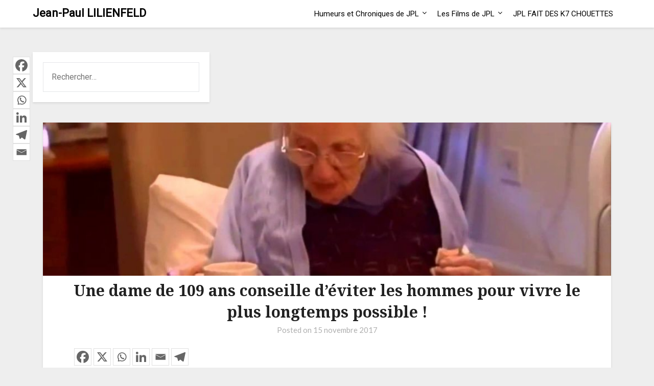

--- FILE ---
content_type: text/html; charset=UTF-8
request_url: https://jplilienfeld.com/une-dame-de-109-ans-conseille-deviter-les-hommes-pour-vivre-le-plus-long-possible
body_size: 11884
content:
<!doctype html>
<html dir="ltr" lang="fr-FR" prefix="og: https://ogp.me/ns#">
<head>
	<meta charset="UTF-8">
	<meta name="viewport" content="width=device-width, initial-scale=1">
	<link rel="profile" href="https://gmpg.org/xfn/11">
	<link media="all" href="https://jplilienfeld.com/wp-content/cache/autoptimize/css/autoptimize_8fb4806b3b678954ab6bc0cff62777c8.css" rel="stylesheet"><link media="screen" href="https://jplilienfeld.com/wp-content/cache/autoptimize/css/autoptimize_5e0a2e9e5946ddda82eb67b54d6f023a.css" rel="stylesheet"><title>Une dame de 109 ans conseille d’éviter les hommes pour vivre le plus longtemps possible ! | Jean-Paul LILIENFELD</title>

		<!-- All in One SEO 4.9.1.1 - aioseo.com -->
	<meta name="robots" content="max-image-preview:large" />
	<meta name="author" content="JPL cm"/>
	<link rel="canonical" href="https://jplilienfeld.com/une-dame-de-109-ans-conseille-deviter-les-hommes-pour-vivre-le-plus-long-possible" />
	<meta name="generator" content="All in One SEO (AIOSEO) 4.9.1.1" />
		<meta property="og:locale" content="fr_FR" />
		<meta property="og:site_name" content="LE SITE DE JEAN-PAUL LILIENFELD" />
		<meta property="og:type" content="article" />
		<meta property="og:title" content="Une dame de 109 ans conseille d’éviter les hommes pour vivre le plus longtemps possible ! | Jean-Paul LILIENFELD" />
		<meta property="og:url" content="https://jplilienfeld.com/une-dame-de-109-ans-conseille-deviter-les-hommes-pour-vivre-le-plus-long-possible" />
		<meta property="og:image" content="https://jplilienfeld.com/wp-content/uploads/2017/11/Capture-d’écran-2017-11-15-à-07.19.07.jpg" />
		<meta property="og:image:secure_url" content="https://jplilienfeld.com/wp-content/uploads/2017/11/Capture-d’écran-2017-11-15-à-07.19.07.jpg" />
		<meta property="og:image:width" content="1024" />
		<meta property="og:image:height" content="397" />
		<meta property="article:published_time" content="2017-11-15T06:21:43+00:00" />
		<meta property="article:modified_time" content="2018-02-12T18:12:48+00:00" />
		<meta name="twitter:card" content="summary" />
		<meta name="twitter:title" content="Une dame de 109 ans conseille d’éviter les hommes pour vivre le plus longtemps possible ! | Jean-Paul LILIENFELD" />
		<meta name="twitter:image" content="https://jplilienfeld.com/wp-content/uploads/2017/11/Capture-d’écran-2017-11-15-à-07.19.07.jpg" />
		<script type="application/ld+json" class="aioseo-schema">
			{"@context":"https:\/\/schema.org","@graph":[{"@type":"Article","@id":"https:\/\/jplilienfeld.com\/une-dame-de-109-ans-conseille-deviter-les-hommes-pour-vivre-le-plus-long-possible#article","name":"Une dame de 109 ans conseille d\u2019\u00e9viter les hommes pour vivre le plus longtemps possible ! | Jean-Paul LILIENFELD","headline":"Une dame de 109 ans conseille d&rsquo;\u00e9viter les hommes pour vivre le plus longtemps possible !","author":{"@id":"https:\/\/jplilienfeld.com\/author\/j12pl_91-lpj_2016#author"},"publisher":{"@id":"https:\/\/jplilienfeld.com\/#organization"},"image":{"@type":"ImageObject","url":"https:\/\/jplilienfeld.com\/wp-content\/uploads\/2017\/11\/Une-dame-de-109-ans-conseille-d\u00e9viter-les-hommes-pour-vivre-le-plus-long-possible-.jpeg","width":1280,"height":720},"datePublished":"2017-11-15T08:21:43+02:00","dateModified":"2018-02-12T20:12:48+02:00","inLanguage":"fr-FR","mainEntityOfPage":{"@id":"https:\/\/jplilienfeld.com\/une-dame-de-109-ans-conseille-deviter-les-hommes-pour-vivre-le-plus-long-possible#webpage"},"isPartOf":{"@id":"https:\/\/jplilienfeld.com\/une-dame-de-109-ans-conseille-deviter-les-hommes-pour-vivre-le-plus-long-possible#webpage"},"articleSection":"L'InfOld en vid\u00e9O"},{"@type":"BreadcrumbList","@id":"https:\/\/jplilienfeld.com\/une-dame-de-109-ans-conseille-deviter-les-hommes-pour-vivre-le-plus-long-possible#breadcrumblist","itemListElement":[{"@type":"ListItem","@id":"https:\/\/jplilienfeld.com#listItem","position":1,"name":"Accueil","item":"https:\/\/jplilienfeld.com","nextItem":{"@type":"ListItem","@id":"https:\/\/jplilienfeld.com\/category\/infodisiaques#listItem","name":"L'InfOld en vid\u00e9O"}},{"@type":"ListItem","@id":"https:\/\/jplilienfeld.com\/category\/infodisiaques#listItem","position":2,"name":"L'InfOld en vid\u00e9O","item":"https:\/\/jplilienfeld.com\/category\/infodisiaques","nextItem":{"@type":"ListItem","@id":"https:\/\/jplilienfeld.com\/une-dame-de-109-ans-conseille-deviter-les-hommes-pour-vivre-le-plus-long-possible#listItem","name":"Une dame de 109 ans conseille d&rsquo;\u00e9viter les hommes pour vivre le plus longtemps possible !"},"previousItem":{"@type":"ListItem","@id":"https:\/\/jplilienfeld.com#listItem","name":"Accueil"}},{"@type":"ListItem","@id":"https:\/\/jplilienfeld.com\/une-dame-de-109-ans-conseille-deviter-les-hommes-pour-vivre-le-plus-long-possible#listItem","position":3,"name":"Une dame de 109 ans conseille d&rsquo;\u00e9viter les hommes pour vivre le plus longtemps possible !","previousItem":{"@type":"ListItem","@id":"https:\/\/jplilienfeld.com\/category\/infodisiaques#listItem","name":"L'InfOld en vid\u00e9O"}}]},{"@type":"Organization","@id":"https:\/\/jplilienfeld.com\/#organization","name":"Jean-Paul LILIENFELD","description":"Bio, humeurs et K7 chouettes...","url":"https:\/\/jplilienfeld.com\/"},{"@type":"Person","@id":"https:\/\/jplilienfeld.com\/author\/j12pl_91-lpj_2016#author","url":"https:\/\/jplilienfeld.com\/author\/j12pl_91-lpj_2016","name":"JPL cm","image":{"@type":"ImageObject","@id":"https:\/\/jplilienfeld.com\/une-dame-de-109-ans-conseille-deviter-les-hommes-pour-vivre-le-plus-long-possible#authorImage","url":"https:\/\/secure.gravatar.com\/avatar\/7ecb47d6fc93d1ea0ab6f583dd169355036f2b2d86bbce094dd3b5cbfd7f1751?s=96&d=mm&r=g","width":96,"height":96,"caption":"JPL cm"}},{"@type":"WebPage","@id":"https:\/\/jplilienfeld.com\/une-dame-de-109-ans-conseille-deviter-les-hommes-pour-vivre-le-plus-long-possible#webpage","url":"https:\/\/jplilienfeld.com\/une-dame-de-109-ans-conseille-deviter-les-hommes-pour-vivre-le-plus-long-possible","name":"Une dame de 109 ans conseille d\u2019\u00e9viter les hommes pour vivre le plus longtemps possible ! | Jean-Paul LILIENFELD","inLanguage":"fr-FR","isPartOf":{"@id":"https:\/\/jplilienfeld.com\/#website"},"breadcrumb":{"@id":"https:\/\/jplilienfeld.com\/une-dame-de-109-ans-conseille-deviter-les-hommes-pour-vivre-le-plus-long-possible#breadcrumblist"},"author":{"@id":"https:\/\/jplilienfeld.com\/author\/j12pl_91-lpj_2016#author"},"creator":{"@id":"https:\/\/jplilienfeld.com\/author\/j12pl_91-lpj_2016#author"},"image":{"@type":"ImageObject","url":"https:\/\/jplilienfeld.com\/wp-content\/uploads\/2017\/11\/Une-dame-de-109-ans-conseille-d\u00e9viter-les-hommes-pour-vivre-le-plus-long-possible-.jpeg","@id":"https:\/\/jplilienfeld.com\/une-dame-de-109-ans-conseille-deviter-les-hommes-pour-vivre-le-plus-long-possible\/#mainImage","width":1280,"height":720},"primaryImageOfPage":{"@id":"https:\/\/jplilienfeld.com\/une-dame-de-109-ans-conseille-deviter-les-hommes-pour-vivre-le-plus-long-possible#mainImage"},"datePublished":"2017-11-15T08:21:43+02:00","dateModified":"2018-02-12T20:12:48+02:00"},{"@type":"WebSite","@id":"https:\/\/jplilienfeld.com\/#website","url":"https:\/\/jplilienfeld.com\/","name":"Jean-Paul LILIENFELD","description":"Bio, humeurs et K7 chouettes...","inLanguage":"fr-FR","publisher":{"@id":"https:\/\/jplilienfeld.com\/#organization"}}]}
		</script>
		<!-- All in One SEO -->

<link rel='dns-prefetch' href='//maxcdn.bootstrapcdn.com' />
<link rel='dns-prefetch' href='//fonts.googleapis.com' />
<link rel="alternate" type="application/rss+xml" title="Jean-Paul LILIENFELD &raquo; Flux" href="https://jplilienfeld.com/feed" />
<link rel="alternate" type="application/rss+xml" title="Jean-Paul LILIENFELD &raquo; Flux des commentaires" href="https://jplilienfeld.com/comments/feed" />
<link rel="alternate" type="application/rss+xml" title="Jean-Paul LILIENFELD &raquo; Une dame de 109 ans conseille d&rsquo;éviter les hommes pour vivre le plus longtemps possible ! Flux des commentaires" href="https://jplilienfeld.com/une-dame-de-109-ans-conseille-deviter-les-hommes-pour-vivre-le-plus-long-possible/feed" />
<link rel="alternate" title="oEmbed (JSON)" type="application/json+oembed" href="https://jplilienfeld.com/wp-json/oembed/1.0/embed?url=https%3A%2F%2Fjplilienfeld.com%2Fune-dame-de-109-ans-conseille-deviter-les-hommes-pour-vivre-le-plus-long-possible" />
<link rel="alternate" title="oEmbed (XML)" type="text/xml+oembed" href="https://jplilienfeld.com/wp-json/oembed/1.0/embed?url=https%3A%2F%2Fjplilienfeld.com%2Fune-dame-de-109-ans-conseille-deviter-les-hommes-pour-vivre-le-plus-long-possible&#038;format=xml" />
		<!-- This site uses the Google Analytics by MonsterInsights plugin v9.10.1 - Using Analytics tracking - https://www.monsterinsights.com/ -->
		<!-- Remarque : MonsterInsights n’est actuellement pas configuré sur ce site. Le propriétaire doit authentifier son compte Google Analytics dans les réglages de MonsterInsights.  -->
					<!-- No tracking code set -->
				<!-- / Google Analytics by MonsterInsights -->
		





<link rel='stylesheet' id='sb-font-awesome-css' href='https://maxcdn.bootstrapcdn.com/font-awesome/4.7.0/css/font-awesome.min.css?ver=6.9' type='text/css' media='all' />
<link rel='stylesheet' id='googlefonts-css' href='https://fonts.googleapis.com/css?family=Roboto:400|Roboto:400|Roboto:400|Roboto:400|Roboto:400|Roboto:400&subset=latin' type='text/css' media='all' />

<link rel='stylesheet' id='plain_blogrid-google-fonts-css' href='//fonts.googleapis.com/css?family=Noto+Serif%3A700&#038;ver=6.9' type='text/css' media='all' />


<link rel='stylesheet' id='blogrid-google-fonts-css' href='//fonts.googleapis.com/css?family=Lato%3A300%2C400%2C700%2C900&#038;ver=6.9' type='text/css' media='all' />


<script type="text/javascript" src="https://jplilienfeld.com/wp-includes/js/jquery/jquery.min.js?ver=3.7.1" id="jquery-core-js"></script>

<script type="text/javascript" id="3d-flip-book-client-locale-loader-js-extra">
/* <![CDATA[ */
var FB3D_CLIENT_LOCALE = {"ajaxurl":"https://jplilienfeld.com/wp-admin/admin-ajax.php","dictionary":{"Table of contents":"Table of contents","Close":"Close","Bookmarks":"Bookmarks","Thumbnails":"Thumbnails","Search":"Search","Share":"Share","Facebook":"Facebook","Twitter":"Twitter","Email":"Email","Play":"Play","Previous page":"Previous page","Next page":"Next page","Zoom in":"Zoom in","Zoom out":"Zoom out","Fit view":"Fit view","Auto play":"Auto play","Full screen":"Full screen","More":"More","Smart pan":"Smart pan","Single page":"Single page","Sounds":"Sounds","Stats":"Stats","Print":"Print","Download":"Download","Goto first page":"Goto first page","Goto last page":"Goto last page"},"images":"https://jplilienfeld.com/wp-content/plugins/interactive-3d-flipbook-powered-physics-engine/assets/images/","jsData":{"urls":[],"posts":{"ids_mis":[],"ids":[]},"pages":[],"firstPages":[],"bookCtrlProps":[],"bookTemplates":[]},"key":"3d-flip-book","pdfJS":{"pdfJsLib":"https://jplilienfeld.com/wp-content/plugins/interactive-3d-flipbook-powered-physics-engine/assets/js/pdf.min.js?ver=4.3.136","pdfJsWorker":"https://jplilienfeld.com/wp-content/plugins/interactive-3d-flipbook-powered-physics-engine/assets/js/pdf.worker.js?ver=4.3.136","stablePdfJsLib":"https://jplilienfeld.com/wp-content/plugins/interactive-3d-flipbook-powered-physics-engine/assets/js/stable/pdf.min.js?ver=2.5.207","stablePdfJsWorker":"https://jplilienfeld.com/wp-content/plugins/interactive-3d-flipbook-powered-physics-engine/assets/js/stable/pdf.worker.js?ver=2.5.207","pdfJsCMapUrl":"https://jplilienfeld.com/wp-content/plugins/interactive-3d-flipbook-powered-physics-engine/assets/cmaps/"},"cacheurl":"https://jplilienfeld.com/wp-content/uploads/3d-flip-book/cache/","pluginsurl":"https://jplilienfeld.com/wp-content/plugins/","pluginurl":"https://jplilienfeld.com/wp-content/plugins/interactive-3d-flipbook-powered-physics-engine/","thumbnailSize":{"width":"207","height":"207"},"version":"1.16.17"};
//# sourceURL=3d-flip-book-client-locale-loader-js-extra
/* ]]> */
</script>

<link rel="https://api.w.org/" href="https://jplilienfeld.com/wp-json/" /><link rel="alternate" title="JSON" type="application/json" href="https://jplilienfeld.com/wp-json/wp/v2/posts/1768" /><link rel="EditURI" type="application/rsd+xml" title="RSD" href="https://jplilienfeld.com/xmlrpc.php?rsd" />
<meta name="generator" content="WordPress 6.9" />
<link rel='shortlink' href='https://jplilienfeld.com/?p=1768' />
<!-- Custom Facebook Feed JS vars -->
<script type="text/javascript">
var cffsiteurl = "https://jplilienfeld.com/wp-content/plugins";
var cffajaxurl = "https://jplilienfeld.com/wp-admin/admin-ajax.php";
var cffmetatrans = "false";

var cfflinkhashtags = "true";
</script>
		<script type="text/javascript">
			var _statcounter = _statcounter || [];
			_statcounter.push({"tags": {"author": "J12PL_91-LPJ_2016"}});
		</script>
				<!-- Start of StatCounter Code -->
		<script>
			<!--
			var sc_project=11011503;
			var sc_security="67462c2f";
			var sc_invisible=1;
		</script>
        <script type="text/javascript" src="https://www.statcounter.com/counter/counter.js" async></script>
		<noscript><div class="statcounter"><a title="web analytics" href="https://statcounter.com/"><img class="statcounter" src="https://c.statcounter.com/11011503/0/67462c2f/1/" alt="web analytics" /></a></div></noscript>
		<!-- End of StatCounter Code -->
		
<!-- fonts delivered by Wordpress Google Fonts, a plugin by Adrian3.com -->
		
		<link rel="pingback" href="https://jplilienfeld.com/xmlrpc.php">
		
				<style type="text/css">


	.site-title a,
		.site-description,
		.logofont {
			color: #000000;
		}

	
		https://jplilienfeld.com/wp-content/uploads/2024/12/cropped-JP-assis-tournage-scaled-1.jpg"
				.site-title a,
		.site-description {
			color: #000000;
		}
				</style>
		<link rel="icon" href="https://jplilienfeld.com/wp-content/uploads/2020/12/cropped-LILIENFELD-Jean-Paul11-1-32x32.jpg" sizes="32x32" />
<link rel="icon" href="https://jplilienfeld.com/wp-content/uploads/2020/12/cropped-LILIENFELD-Jean-Paul11-1-192x192.jpg" sizes="192x192" />
<link rel="apple-touch-icon" href="https://jplilienfeld.com/wp-content/uploads/2020/12/cropped-LILIENFELD-Jean-Paul11-1-180x180.jpg" />
<meta name="msapplication-TileImage" content="https://jplilienfeld.com/wp-content/uploads/2020/12/cropped-LILIENFELD-Jean-Paul11-1-270x270.jpg" />
		
		<noscript><style id="rocket-lazyload-nojs-css">.rll-youtube-player, [data-lazy-src]{display:none !important;}</style></noscript></head>

<body data-rsssl=1 class="wp-singular post-template-default single single-post postid-1768 single-format-standard wp-theme-blogrid wp-child-theme-plain-blogrid header-image">
	<div id="page" class="site">

		<header id="masthead" class="sheader site-header clearfix">
			<nav id="primary-site-navigation" class="primary-menu main-navigation clearfix">

				<a href="#" id="pull" class="smenu-hide toggle-mobile-menu menu-toggle" aria-controls="secondary-menu" aria-expanded="false">Menu</a>
				<div class="top-nav-wrapper">
					<div class="content-wrap">
						<div class="logo-container"> 

													<a class="logofont" href="https://jplilienfeld.com/" rel="home">Jean-Paul LILIENFELD</a>
									</div>
				<div class="center-main-menu">
					<div class="menu-menu-general-container"><ul id="primary-menu" class="pmenu"><li id="menu-item-1957" class="menu-item menu-item-type-taxonomy menu-item-object-category menu-item-has-children menu-item-1957"><a href="https://jplilienfeld.com/category/chroniques-et-articles-causeur">Humeurs et Chroniques de JPL</a>
<ul class="sub-menu">
	<li id="menu-item-14259" class="menu-item menu-item-type-taxonomy menu-item-object-category menu-item-14259"><a href="https://jplilienfeld.com/category/israel-antijudaisme-moyen-orient-islamisme">Israel, Antijudaisme, Moyen-Orient, Islamisme</a></li>
	<li id="menu-item-6180" class="menu-item menu-item-type-taxonomy menu-item-object-category menu-item-6180"><a href="https://jplilienfeld.com/category/feminisme">Femmes&#8230; et hommes aussi</a></li>
	<li id="menu-item-13856" class="menu-item menu-item-type-taxonomy menu-item-object-category menu-item-13856"><a href="https://jplilienfeld.com/category/chroniques-et-articles-causeur/drole-et-etonnant">Drôle et étonnant</a></li>
</ul>
</li>
<li id="menu-item-176" class="menu-item menu-item-type-post_type menu-item-object-post menu-item-has-children menu-item-176"><a target="_blank" href="https://jplilienfeld.com/mes-films">Les Films de JPL</a>
<ul class="sub-menu">
	<li id="menu-item-1461" class="menu-item menu-item-type-post_type menu-item-object-page menu-item-home menu-item-1461"><a target="_blank" href="https://jplilienfeld.com/et-il-a-fait-quoi-lilienfeld">Il a fait quoi JPL ?</a></li>
	<li id="menu-item-245" class="menu-item menu-item-type-post_type menu-item-object-page menu-item-245"><a href="https://jplilienfeld.com/arretez-moi">Arrêtez-moi</a></li>
	<li id="menu-item-246" class="menu-item menu-item-type-post_type menu-item-object-page menu-item-246"><a href="https://jplilienfeld.com/la-journee-de-la-jupe">La journée de la jupe</a></li>
	<li id="menu-item-248" class="menu-item menu-item-type-post_type menu-item-object-page menu-item-248"><a href="https://jplilienfeld.com/hs-drole-de-conception">HS, Drôle de conception</a></li>
	<li id="menu-item-249" class="menu-item menu-item-type-post_type menu-item-object-page menu-item-249"><a href="https://jplilienfeld.com/quatre-garcons-pleins-davenir">Quatre Garçons Pleins D’avenir</a></li>
	<li id="menu-item-250" class="menu-item menu-item-type-post_type menu-item-object-page menu-item-250"><a href="https://jplilienfeld.com/xy-drole-de-conception">XY, drôle de conception</a></li>
	<li id="menu-item-251" class="menu-item menu-item-type-post_type menu-item-object-page menu-item-251"><a href="https://jplilienfeld.com/de-zevende-hemel">De Zevende Hemel</a></li>
	<li id="menu-item-461" class="menu-item menu-item-type-post_type menu-item-object-post menu-item-461"><a href="https://jplilienfeld.com/pub-darel">Pub Gérard Darel</a></li>
	<li id="menu-item-247" class="menu-item menu-item-type-post_type menu-item-object-page menu-item-247"><a href="https://jplilienfeld.com/les-telefilms">Les Téléfilms</a></li>
	<li id="menu-item-220" class="menu-item menu-item-type-post_type menu-item-object-post menu-item-220"><a href="https://jplilienfeld.com/mes-films">Les affiches de mes Films</a></li>
	<li id="menu-item-812" class="menu-item menu-item-type-post_type menu-item-object-page menu-item-has-children menu-item-812"><a href="https://jplilienfeld.com/vr-les-videos-en-43-de-pi-r-cube">VR 360° : les vidéos en 4/3 de Pi R Cube.</a>
	<ul class="sub-menu">
		<li id="menu-item-808" class="menu-item menu-item-type-post_type menu-item-object-post menu-item-808"><a href="https://jplilienfeld.com/le-nona-de-new-oleans">Le NOMA de New Oleans.</a></li>
		<li id="menu-item-765" class="menu-item menu-item-type-post_type menu-item-object-post menu-item-765"><a href="https://jplilienfeld.com/plage-deserte-harbor-island">Plage déserte Harbor Island</a></li>
		<li id="menu-item-4112" class="menu-item menu-item-type-taxonomy menu-item-object-category menu-item-4112"><a href="https://jplilienfeld.com/category/jpl-fait-plus-long">JPL fait plus long</a></li>
	</ul>
</li>
</ul>
</li>
<li id="menu-item-1575" class="menu-item menu-item-type-taxonomy menu-item-object-category menu-item-1575"><a href="https://jplilienfeld.com/category/jpl-fuck-le-jeunisme">JPL FAIT DES K7 CHOUETTES</a></li>
</ul></div>					</div>
				</div>
			</div>
		</nav>

		<div class="super-menu clearfix">
			<div class="super-menu-inner">
				<a href="#" id="pull" class="toggle-mobile-menu menu-toggle" aria-controls="secondary-menu" aria-expanded="false">

									<a class="logofont" href="https://jplilienfeld.com/" rel="home">Jean-Paul LILIENFELD</a>
					</a>
	</div>
</div>
<div id="mobile-menu-overlay"></div>
</header>

	
<div class="content-wrap">


	<!-- Upper widgets -->
	<div class="header-widgets-wrapper">
		
		<div class="header-widgets-three header-widgets-middle">
		<section id="search-9" class="header-widget widget swidgets-wrap widget_search"><form role="search" method="get" class="search-form" action="https://jplilienfeld.com/">
				<label>
					<span class="screen-reader-text">Rechercher :</span>
					<input type="search" class="search-field" placeholder="Rechercher…" value="" name="s" />
				</label>
				<input type="submit" class="search-submit" value="Rechercher" />
			</form></section>	</div>

</div>

</div>

<div id="content" class="site-content clearfix">
	<div class="content-wrap">

	<div id="primary" class="featured-content content-area">
		<main id="main" class="site-main">

						<div class="featured-thumbnail">
			<img width="850" height="478" src="data:image/svg+xml,%3Csvg%20xmlns='http://www.w3.org/2000/svg'%20viewBox='0%200%20850%20478'%3E%3C/svg%3E" class="attachment-blogrid-slider size-blogrid-slider wp-post-image" alt="" decoding="async" fetchpriority="high" data-lazy-srcset="https://jplilienfeld.com/wp-content/uploads/2017/11/Une-dame-de-109-ans-conseille-déviter-les-hommes-pour-vivre-le-plus-long-possible-.jpeg 1280w, https://jplilienfeld.com/wp-content/uploads/2017/11/Une-dame-de-109-ans-conseille-déviter-les-hommes-pour-vivre-le-plus-long-possible--300x169.jpeg 300w, https://jplilienfeld.com/wp-content/uploads/2017/11/Une-dame-de-109-ans-conseille-déviter-les-hommes-pour-vivre-le-plus-long-possible--768x432.jpeg 768w, https://jplilienfeld.com/wp-content/uploads/2017/11/Une-dame-de-109-ans-conseille-déviter-les-hommes-pour-vivre-le-plus-long-possible--1024x576.jpeg 1024w" data-lazy-sizes="(max-width: 850px) 100vw, 850px" data-lazy-src="https://jplilienfeld.com/wp-content/uploads/2017/11/Une-dame-de-109-ans-conseille-déviter-les-hommes-pour-vivre-le-plus-long-possible-.jpeg" /><noscript><img width="850" height="478" src="https://jplilienfeld.com/wp-content/uploads/2017/11/Une-dame-de-109-ans-conseille-déviter-les-hommes-pour-vivre-le-plus-long-possible-.jpeg" class="attachment-blogrid-slider size-blogrid-slider wp-post-image" alt="" decoding="async" fetchpriority="high" srcset="https://jplilienfeld.com/wp-content/uploads/2017/11/Une-dame-de-109-ans-conseille-déviter-les-hommes-pour-vivre-le-plus-long-possible-.jpeg 1280w, https://jplilienfeld.com/wp-content/uploads/2017/11/Une-dame-de-109-ans-conseille-déviter-les-hommes-pour-vivre-le-plus-long-possible--300x169.jpeg 300w, https://jplilienfeld.com/wp-content/uploads/2017/11/Une-dame-de-109-ans-conseille-déviter-les-hommes-pour-vivre-le-plus-long-possible--768x432.jpeg 768w, https://jplilienfeld.com/wp-content/uploads/2017/11/Une-dame-de-109-ans-conseille-déviter-les-hommes-pour-vivre-le-plus-long-possible--1024x576.jpeg 1024w" sizes="(max-width: 850px) 100vw, 850px" /></noscript>		</div>
	<article id="post-1768" class="posts-entry fbox post-1768 post type-post status-publish format-standard has-post-thumbnail hentry category-infodisiaques">
	<header class="entry-header">
		<h1 class="entry-title">Une dame de 109 ans conseille d&rsquo;éviter les hommes pour vivre le plus longtemps possible !</h1>		<div class="entry-meta">
			<div class="blog-data-wrapper">
				<div class="post-data-divider"></div>
				<div class="post-data-positioning">
					<div class="post-data-text">
						<span class="posted-on">Posted on <a href="https://jplilienfeld.com/une-dame-de-109-ans-conseille-deviter-les-hommes-pour-vivre-le-plus-long-possible" rel="bookmark"><time class="entry-date published" datetime="2017-11-15T08:21:43+02:00">15 novembre 2017</time><time class="updated" datetime="2018-02-12T20:12:48+02:00">12 février 2018</time></a></span><span class="byline"> </span>					</div>
				</div>
			</div>
		</div><!-- .entry-meta -->
			</header><!-- .entry-header -->

	<div class="entry-content">
		<div class='heateorSssClear'></div><div  class='heateor_sss_sharing_container heateor_sss_horizontal_sharing' data-heateor-sss-href='https://jplilienfeld.com/une-dame-de-109-ans-conseille-deviter-les-hommes-pour-vivre-le-plus-long-possible'><div class='heateor_sss_sharing_title' style="font-weight:bold" ></div><div class="heateor_sss_sharing_ul"><a aria-label="Facebook" class="heateor_sss_facebook" href="https://www.facebook.com/sharer/sharer.php?u=https%3A%2F%2Fjplilienfeld.com%2Fune-dame-de-109-ans-conseille-deviter-les-hommes-pour-vivre-le-plus-long-possible" title="Facebook" rel="nofollow noopener" target="_blank" style="font-size:32px!important;box-shadow:none;display:inline-block;vertical-align:middle"><span class="heateor_sss_svg" style="background-color:#0765FE;width:32px;height:32px;border-radius:0px;display:inline-block;opacity:1;float:left;font-size:32px;box-shadow:none;display:inline-block;font-size:16px;padding:0 4px;vertical-align:middle;background-repeat:repeat;overflow:hidden;padding:0;cursor:pointer;box-sizing:content-box"><svg style="display:block;" focusable="false" aria-hidden="true" xmlns="http://www.w3.org/2000/svg" width="100%" height="100%" viewBox="0 0 32 32"><path fill="#666666" d="M28 16c0-6.627-5.373-12-12-12S4 9.373 4 16c0 5.628 3.875 10.35 9.101 11.647v-7.98h-2.474V16H13.1v-1.58c0-4.085 1.849-5.978 5.859-5.978.76 0 2.072.15 2.608.298v3.325c-.283-.03-.775-.045-1.386-.045-1.967 0-2.728.745-2.728 2.683V16h3.92l-.673 3.667h-3.247v8.245C23.395 27.195 28 22.135 28 16Z"></path></svg></span></a><a aria-label="X" class="heateor_sss_button_x" href="https://twitter.com/intent/tweet?text=Une%20dame%20de%20109%20ans%20conseille%20d%27%C3%A9viter%20les%20hommes%20pour%20vivre%20le%20plus%20longtemps%20possible%20%21&url=https%3A%2F%2Fjplilienfeld.com%2Fune-dame-de-109-ans-conseille-deviter-les-hommes-pour-vivre-le-plus-long-possible" title="X" rel="nofollow noopener" target="_blank" style="font-size:32px!important;box-shadow:none;display:inline-block;vertical-align:middle"><span class="heateor_sss_svg heateor_sss_s__default heateor_sss_s_x" style="background-color:#2a2a2a;width:32px;height:32px;border-radius:0px;display:inline-block;opacity:1;float:left;font-size:32px;box-shadow:none;display:inline-block;font-size:16px;padding:0 4px;vertical-align:middle;background-repeat:repeat;overflow:hidden;padding:0;cursor:pointer;box-sizing:content-box"><svg width="100%" height="100%" style="display:block;" focusable="false" aria-hidden="true" xmlns="http://www.w3.org/2000/svg" viewBox="0 0 32 32"><path fill="#666666" d="M21.751 7h3.067l-6.7 7.658L26 25.078h-6.172l-4.833-6.32-5.531 6.32h-3.07l7.167-8.19L6 7h6.328l4.37 5.777L21.75 7Zm-1.076 16.242h1.7L11.404 8.74H9.58l11.094 14.503Z"></path></svg></span></a><a aria-label="Whatsapp" class="heateor_sss_whatsapp" href="https://api.whatsapp.com/send?text=Une%20dame%20de%20109%20ans%20conseille%20d%27%C3%A9viter%20les%20hommes%20pour%20vivre%20le%20plus%20longtemps%20possible%20%21%20https%3A%2F%2Fjplilienfeld.com%2Fune-dame-de-109-ans-conseille-deviter-les-hommes-pour-vivre-le-plus-long-possible" title="Whatsapp" rel="nofollow noopener" target="_blank" style="font-size:32px!important;box-shadow:none;display:inline-block;vertical-align:middle"><span class="heateor_sss_svg" style="background-color:#55eb4c;width:32px;height:32px;border-radius:0px;display:inline-block;opacity:1;float:left;font-size:32px;box-shadow:none;display:inline-block;font-size:16px;padding:0 4px;vertical-align:middle;background-repeat:repeat;overflow:hidden;padding:0;cursor:pointer;box-sizing:content-box"><svg style="display:block;" focusable="false" aria-hidden="true" xmlns="http://www.w3.org/2000/svg" width="100%" height="100%" viewBox="-6 -5 40 40"><path class="heateor_sss_svg_stroke heateor_sss_no_fill" stroke="#666666" stroke-width="2" fill="none" d="M 11.579798566743314 24.396926207859085 A 10 10 0 1 0 6.808479557110079 20.73576436351046"></path><path d="M 7 19 l -1 6 l 6 -1" class="heateor_sss_no_fill heateor_sss_svg_stroke" stroke="#666666" stroke-width="2" fill="none"></path><path d="M 10 10 q -1 8 8 11 c 5 -1 0 -6 -1 -3 q -4 -3 -5 -5 c 4 -2 -1 -5 -1 -4" fill="#666666"></path></svg></span></a><a aria-label="Linkedin" class="heateor_sss_button_linkedin" href="https://www.linkedin.com/sharing/share-offsite/?url=https%3A%2F%2Fjplilienfeld.com%2Fune-dame-de-109-ans-conseille-deviter-les-hommes-pour-vivre-le-plus-long-possible" title="Linkedin" rel="nofollow noopener" target="_blank" style="font-size:32px!important;box-shadow:none;display:inline-block;vertical-align:middle"><span class="heateor_sss_svg heateor_sss_s__default heateor_sss_s_linkedin" style="background-color:#0077b5;width:32px;height:32px;border-radius:0px;display:inline-block;opacity:1;float:left;font-size:32px;box-shadow:none;display:inline-block;font-size:16px;padding:0 4px;vertical-align:middle;background-repeat:repeat;overflow:hidden;padding:0;cursor:pointer;box-sizing:content-box"><svg style="display:block;" focusable="false" aria-hidden="true" xmlns="http://www.w3.org/2000/svg" width="100%" height="100%" viewBox="0 0 32 32"><path d="M6.227 12.61h4.19v13.48h-4.19V12.61zm2.095-6.7a2.43 2.43 0 0 1 0 4.86c-1.344 0-2.428-1.09-2.428-2.43s1.084-2.43 2.428-2.43m4.72 6.7h4.02v1.84h.058c.56-1.058 1.927-2.176 3.965-2.176 4.238 0 5.02 2.792 5.02 6.42v7.395h-4.183v-6.56c0-1.564-.03-3.574-2.178-3.574-2.18 0-2.514 1.7-2.514 3.46v6.668h-4.187V12.61z" fill="#666666"></path></svg></span></a><a aria-label="Email" class="heateor_sss_email" href="https://jplilienfeld.com/une-dame-de-109-ans-conseille-deviter-les-hommes-pour-vivre-le-plus-long-possible" onclick="event.preventDefault();window.open('mailto:?subject=' + decodeURIComponent('Une%20dame%20de%20109%20ans%20conseille%20d%27%C3%A9viter%20les%20hommes%20pour%20vivre%20le%20plus%20longtemps%20possible%20%21').replace('&', '%26') + '&body=https%3A%2F%2Fjplilienfeld.com%2Fune-dame-de-109-ans-conseille-deviter-les-hommes-pour-vivre-le-plus-long-possible', '_blank')" title="Email" rel="noopener" style="font-size:32px!important;box-shadow:none;display:inline-block;vertical-align:middle"><span class="heateor_sss_svg" style="background-color:#649a3f;width:32px;height:32px;border-radius:0px;display:inline-block;opacity:1;float:left;font-size:32px;box-shadow:none;display:inline-block;font-size:16px;padding:0 4px;vertical-align:middle;background-repeat:repeat;overflow:hidden;padding:0;cursor:pointer;box-sizing:content-box"><svg style="display:block;" focusable="false" aria-hidden="true" xmlns="http://www.w3.org/2000/svg" width="100%" height="100%" viewBox="-.75 -.5 36 36"><path d="M 5.5 11 h 23 v 1 l -11 6 l -11 -6 v -1 m 0 2 l 11 6 l 11 -6 v 11 h -22 v -11" stroke-width="1" fill="#666666"></path></svg></span></a><a aria-label="Telegram" class="heateor_sss_button_telegram" href="https://telegram.me/share/url?url=https%3A%2F%2Fjplilienfeld.com%2Fune-dame-de-109-ans-conseille-deviter-les-hommes-pour-vivre-le-plus-long-possible&text=Une%20dame%20de%20109%20ans%20conseille%20d%27%C3%A9viter%20les%20hommes%20pour%20vivre%20le%20plus%20longtemps%20possible%20%21" title="Telegram" rel="nofollow noopener" target="_blank" style="font-size:32px!important;box-shadow:none;display:inline-block;vertical-align:middle"><span class="heateor_sss_svg heateor_sss_s__default heateor_sss_s_telegram" style="background-color:#3da5f1;width:32px;height:32px;border-radius:0px;display:inline-block;opacity:1;float:left;font-size:32px;box-shadow:none;display:inline-block;font-size:16px;padding:0 4px;vertical-align:middle;background-repeat:repeat;overflow:hidden;padding:0;cursor:pointer;box-sizing:content-box"><svg style="display:block;" focusable="false" aria-hidden="true" xmlns="http://www.w3.org/2000/svg" width="100%" height="100%" viewBox="0 0 32 32"><path fill="#666666" d="M25.515 6.896L6.027 14.41c-1.33.534-1.322 1.276-.243 1.606l5 1.56 1.72 5.66c.226.625.115.873.77.873.506 0 .73-.235 1.012-.51l2.43-2.363 5.056 3.734c.93.514 1.602.25 1.834-.863l3.32-15.638c.338-1.363-.52-1.98-1.41-1.577z"></path></svg></span></a></div><div class="heateorSssClear"></div></div><div class='heateorSssClear'></div><div class='heateor_sss_sharing_container heateor_sss_vertical_sharing heateor_sss_bottom_sharing' style='width:36px;left: 15px;top: 100px;-webkit-box-shadow:none;box-shadow:none;' data-heateor-sss-href='https://jplilienfeld.com/une-dame-de-109-ans-conseille-deviter-les-hommes-pour-vivre-le-plus-long-possible'><div class="heateor_sss_sharing_ul"><a aria-label="Facebook" class="heateor_sss_facebook" href="https://www.facebook.com/sharer/sharer.php?u=https%3A%2F%2Fjplilienfeld.com%2Fune-dame-de-109-ans-conseille-deviter-les-hommes-pour-vivre-le-plus-long-possible" title="Facebook" rel="nofollow noopener" target="_blank" style="font-size:32px!important;box-shadow:none;display:inline-block;vertical-align:middle"><span class="heateor_sss_svg" style="background-color:#0765FE;width:32px;height:32px;margin:0;display:inline-block;opacity:1;float:left;font-size:32px;box-shadow:none;display:inline-block;font-size:16px;padding:0 4px;vertical-align:middle;background-repeat:repeat;overflow:hidden;padding:0;cursor:pointer;box-sizing:content-box"><svg style="display:block;" focusable="false" aria-hidden="true" xmlns="http://www.w3.org/2000/svg" width="100%" height="100%" viewBox="0 0 32 32"><path fill="#666666" d="M28 16c0-6.627-5.373-12-12-12S4 9.373 4 16c0 5.628 3.875 10.35 9.101 11.647v-7.98h-2.474V16H13.1v-1.58c0-4.085 1.849-5.978 5.859-5.978.76 0 2.072.15 2.608.298v3.325c-.283-.03-.775-.045-1.386-.045-1.967 0-2.728.745-2.728 2.683V16h3.92l-.673 3.667h-3.247v8.245C23.395 27.195 28 22.135 28 16Z"></path></svg></span></a><a aria-label="X" class="heateor_sss_button_x" href="https://twitter.com/intent/tweet?text=Une%20dame%20de%20109%20ans%20conseille%20d%27%C3%A9viter%20les%20hommes%20pour%20vivre%20le%20plus%20longtemps%20possible%20%21&url=https%3A%2F%2Fjplilienfeld.com%2Fune-dame-de-109-ans-conseille-deviter-les-hommes-pour-vivre-le-plus-long-possible" title="X" rel="nofollow noopener" target="_blank" style="font-size:32px!important;box-shadow:none;display:inline-block;vertical-align:middle"><span class="heateor_sss_svg heateor_sss_s__default heateor_sss_s_x" style="background-color:#2a2a2a;width:32px;height:32px;margin:0;display:inline-block;opacity:1;float:left;font-size:32px;box-shadow:none;display:inline-block;font-size:16px;padding:0 4px;vertical-align:middle;background-repeat:repeat;overflow:hidden;padding:0;cursor:pointer;box-sizing:content-box"><svg width="100%" height="100%" style="display:block;" focusable="false" aria-hidden="true" xmlns="http://www.w3.org/2000/svg" viewBox="0 0 32 32"><path fill="#666666" d="M21.751 7h3.067l-6.7 7.658L26 25.078h-6.172l-4.833-6.32-5.531 6.32h-3.07l7.167-8.19L6 7h6.328l4.37 5.777L21.75 7Zm-1.076 16.242h1.7L11.404 8.74H9.58l11.094 14.503Z"></path></svg></span></a><a aria-label="Whatsapp" class="heateor_sss_whatsapp" href="https://api.whatsapp.com/send?text=Une%20dame%20de%20109%20ans%20conseille%20d%27%C3%A9viter%20les%20hommes%20pour%20vivre%20le%20plus%20longtemps%20possible%20%21%20https%3A%2F%2Fjplilienfeld.com%2Fune-dame-de-109-ans-conseille-deviter-les-hommes-pour-vivre-le-plus-long-possible" title="Whatsapp" rel="nofollow noopener" target="_blank" style="font-size:32px!important;box-shadow:none;display:inline-block;vertical-align:middle"><span class="heateor_sss_svg" style="background-color:#55eb4c;width:32px;height:32px;margin:0;display:inline-block;opacity:1;float:left;font-size:32px;box-shadow:none;display:inline-block;font-size:16px;padding:0 4px;vertical-align:middle;background-repeat:repeat;overflow:hidden;padding:0;cursor:pointer;box-sizing:content-box"><svg style="display:block;" focusable="false" aria-hidden="true" xmlns="http://www.w3.org/2000/svg" width="100%" height="100%" viewBox="-6 -5 40 40"><path class="heateor_sss_svg_stroke heateor_sss_no_fill" stroke="#666666" stroke-width="2" fill="none" d="M 11.579798566743314 24.396926207859085 A 10 10 0 1 0 6.808479557110079 20.73576436351046"></path><path d="M 7 19 l -1 6 l 6 -1" class="heateor_sss_no_fill heateor_sss_svg_stroke" stroke="#666666" stroke-width="2" fill="none"></path><path d="M 10 10 q -1 8 8 11 c 5 -1 0 -6 -1 -3 q -4 -3 -5 -5 c 4 -2 -1 -5 -1 -4" fill="#666666"></path></svg></span></a><a aria-label="Linkedin" class="heateor_sss_button_linkedin" href="https://www.linkedin.com/sharing/share-offsite/?url=https%3A%2F%2Fjplilienfeld.com%2Fune-dame-de-109-ans-conseille-deviter-les-hommes-pour-vivre-le-plus-long-possible" title="Linkedin" rel="nofollow noopener" target="_blank" style="font-size:32px!important;box-shadow:none;display:inline-block;vertical-align:middle"><span class="heateor_sss_svg heateor_sss_s__default heateor_sss_s_linkedin" style="background-color:#0077b5;width:32px;height:32px;margin:0;display:inline-block;opacity:1;float:left;font-size:32px;box-shadow:none;display:inline-block;font-size:16px;padding:0 4px;vertical-align:middle;background-repeat:repeat;overflow:hidden;padding:0;cursor:pointer;box-sizing:content-box"><svg style="display:block;" focusable="false" aria-hidden="true" xmlns="http://www.w3.org/2000/svg" width="100%" height="100%" viewBox="0 0 32 32"><path d="M6.227 12.61h4.19v13.48h-4.19V12.61zm2.095-6.7a2.43 2.43 0 0 1 0 4.86c-1.344 0-2.428-1.09-2.428-2.43s1.084-2.43 2.428-2.43m4.72 6.7h4.02v1.84h.058c.56-1.058 1.927-2.176 3.965-2.176 4.238 0 5.02 2.792 5.02 6.42v7.395h-4.183v-6.56c0-1.564-.03-3.574-2.178-3.574-2.18 0-2.514 1.7-2.514 3.46v6.668h-4.187V12.61z" fill="#666666"></path></svg></span></a><a aria-label="Telegram" class="heateor_sss_button_telegram" href="https://telegram.me/share/url?url=https%3A%2F%2Fjplilienfeld.com%2Fune-dame-de-109-ans-conseille-deviter-les-hommes-pour-vivre-le-plus-long-possible&text=Une%20dame%20de%20109%20ans%20conseille%20d%27%C3%A9viter%20les%20hommes%20pour%20vivre%20le%20plus%20longtemps%20possible%20%21" title="Telegram" rel="nofollow noopener" target="_blank" style="font-size:32px!important;box-shadow:none;display:inline-block;vertical-align:middle"><span class="heateor_sss_svg heateor_sss_s__default heateor_sss_s_telegram" style="background-color:#3da5f1;width:32px;height:32px;margin:0;display:inline-block;opacity:1;float:left;font-size:32px;box-shadow:none;display:inline-block;font-size:16px;padding:0 4px;vertical-align:middle;background-repeat:repeat;overflow:hidden;padding:0;cursor:pointer;box-sizing:content-box"><svg style="display:block;" focusable="false" aria-hidden="true" xmlns="http://www.w3.org/2000/svg" width="100%" height="100%" viewBox="0 0 32 32"><path fill="#666666" d="M25.515 6.896L6.027 14.41c-1.33.534-1.322 1.276-.243 1.606l5 1.56 1.72 5.66c.226.625.115.873.77.873.506 0 .73-.235 1.012-.51l2.43-2.363 5.056 3.734c.93.514 1.602.25 1.834-.863l3.32-15.638c.338-1.363-.52-1.98-1.41-1.577z"></path></svg></span></a><a aria-label="Email" class="heateor_sss_email" href="https://jplilienfeld.com/une-dame-de-109-ans-conseille-deviter-les-hommes-pour-vivre-le-plus-long-possible" onclick="event.preventDefault();window.open('mailto:?subject=' + decodeURIComponent('Une%20dame%20de%20109%20ans%20conseille%20d%27%C3%A9viter%20les%20hommes%20pour%20vivre%20le%20plus%20longtemps%20possible%20%21').replace('&', '%26') + '&body=https%3A%2F%2Fjplilienfeld.com%2Fune-dame-de-109-ans-conseille-deviter-les-hommes-pour-vivre-le-plus-long-possible', '_blank')" title="Email" rel="noopener" style="font-size:32px!important;box-shadow:none;display:inline-block;vertical-align:middle"><span class="heateor_sss_svg" style="background-color:#649a3f;width:32px;height:32px;margin:0;display:inline-block;opacity:1;float:left;font-size:32px;box-shadow:none;display:inline-block;font-size:16px;padding:0 4px;vertical-align:middle;background-repeat:repeat;overflow:hidden;padding:0;cursor:pointer;box-sizing:content-box"><svg style="display:block;" focusable="false" aria-hidden="true" xmlns="http://www.w3.org/2000/svg" width="100%" height="100%" viewBox="-.75 -.5 36 36"><path d="M 5.5 11 h 23 v 1 l -11 6 l -11 -6 v -1 m 0 2 l 11 6 l 11 -6 v 11 h -22 v -11" stroke-width="1" fill="#666666"></path></svg></span></a></div><div class="heateorSssClear"></div></div>
			</div><!-- .entry-content -->
</article><!-- #post-1768 -->

<div id="comments" class="fbox comments-area">

		<div id="respond" class="comment-respond">
		<h3 id="reply-title" class="comment-reply-title">Laisser un commentaire <small><a rel="nofollow" id="cancel-comment-reply-link" href="/une-dame-de-109-ans-conseille-deviter-les-hommes-pour-vivre-le-plus-long-possible#respond" style="display:none;">Annuler la réponse</a></small></h3><form action="https://jplilienfeld.com/wp-comments-post.php" method="post" id="commentform" class="comment-form"><p class="comment-notes"><span id="email-notes">Votre adresse e-mail ne sera pas publiée.</span> <span class="required-field-message">Les champs obligatoires sont indiqués avec <span class="required">*</span></span></p><p class="comment-form-comment"><label for="comment">Commentaire <span class="required">*</span></label> <textarea id="comment" name="comment" cols="45" rows="8" maxlength="65525" required></textarea></p><p class="comment-form-author"><label for="author">Nom <span class="required">*</span></label> <input id="author" name="author" type="text" value="" size="30" maxlength="245" autocomplete="name" required /></p>
<p class="comment-form-email"><label for="email">E-mail <span class="required">*</span></label> <input id="email" name="email" type="email" value="" size="30" maxlength="100" aria-describedby="email-notes" autocomplete="email" required /></p>
<p class="comment-form-url"><label for="url">Site web</label> <input id="url" name="url" type="url" value="" size="30" maxlength="200" autocomplete="url" /></p>
<p class="form-submit"><input name="submit" type="submit" id="submit" class="submit" value="Laisser un commentaire" /> <input type='hidden' name='comment_post_ID' value='1768' id='comment_post_ID' />
<input type='hidden' name='comment_parent' id='comment_parent' value='0' />
</p><p style="display: none;"><input type="hidden" id="akismet_comment_nonce" name="akismet_comment_nonce" value="de6ccb86bc" /></p><p style="display: none !important;" class="akismet-fields-container" data-prefix="ak_"><label>&#916;<textarea name="ak_hp_textarea" cols="45" rows="8" maxlength="100"></textarea></label><input type="hidden" id="ak_js_1" name="ak_js" value="186"/><script>document.getElementById( "ak_js_1" ).setAttribute( "value", ( new Date() ).getTime() );</script></p></form>	</div><!-- #respond -->
	
</div><!-- #comments -->

		</main><!-- #main -->
	</div><!-- #primary -->

</div>
</div><!-- #content -->

<footer id="colophon" class="site-footer clearfix">

	<div class="content-wrap">
		
			
			
		</div>

		<div class="site-info">
			&copy;2026 Jean-Paul LILIENFELD							<!-- Delete below lines to remove copyright from footer -->
				<span class="footer-info-right">
					 | Powered by <a href="https://superbthemes.com/" rel="nofollow noopener">SuperbThemes</a>
				</span>
				<!-- Delete above lines to remove copyright from footer -->
		</div><!-- .site-info -->
	</div>



</footer><!-- #colophon -->
</div><!-- #page -->

<div id="smobile-menu" class="mobile-only"></div>
<div id="mobile-menu-overlay"></div>

<script type="speculationrules">
{"prefetch":[{"source":"document","where":{"and":[{"href_matches":"/*"},{"not":{"href_matches":["/wp-*.php","/wp-admin/*","/wp-content/uploads/*","/wp-content/*","/wp-content/plugins/*","/wp-content/themes/plain-blogrid/*","/wp-content/themes/blogrid/*","/*\\?(.+)"]}},{"not":{"selector_matches":"a[rel~=\"nofollow\"]"}},{"not":{"selector_matches":".no-prefetch, .no-prefetch a"}}]},"eagerness":"conservative"}]}
</script>
<script type="module"  src="https://jplilienfeld.com/wp-content/plugins/all-in-one-seo-pack/dist/Lite/assets/table-of-contents.95d0dfce.js?ver=4.9.1.1" id="aioseo/js/src/vue/standalone/blocks/table-of-contents/frontend.js-js"></script>
<script type="text/javascript" id="cffscripts-js-extra">
/* <![CDATA[ */
var cffOptions = {"placeholder":"https://jplilienfeld.com/wp-content/plugins/custom-facebook-feed-pro/img/placeholder.png","resized_url":"https://jplilienfeld.com/wp-content/uploads/sb-facebook-feed-images/"};
//# sourceURL=cffscripts-js-extra
/* ]]> */
</script>







<script type="text/javascript" id="heateor_sss_sharing_js-js-before">
/* <![CDATA[ */
function heateorSssLoadEvent(e) {var t=window.onload;if (typeof window.onload!="function") {window.onload=e}else{window.onload=function() {t();e()}}};	var heateorSssSharingAjaxUrl = 'https://jplilienfeld.com/wp-admin/admin-ajax.php', heateorSssCloseIconPath = 'https://jplilienfeld.com/wp-content/plugins/sassy-social-share/public/../images/close.png', heateorSssPluginIconPath = 'https://jplilienfeld.com/wp-content/plugins/sassy-social-share/public/../images/logo.png', heateorSssHorizontalSharingCountEnable = 0, heateorSssVerticalSharingCountEnable = 0, heateorSssSharingOffset = 15; var heateorSssMobileStickySharingEnabled = 1;var heateorSssCopyLinkMessage = "Lien copié.";var heateorSssUrlCountFetched = [], heateorSssSharesText = 'Partages', heateorSssShareText = 'Partage';function heateorSssPopup(e) {window.open(e,"popUpWindow","height=400,width=600,left=400,top=100,resizable,scrollbars,toolbar=0,personalbar=0,menubar=no,location=no,directories=no,status")}
//# sourceURL=heateor_sss_sharing_js-js-before
/* ]]> */
</script>


<script id="wp-emoji-settings" type="application/json">
{"baseUrl":"https://s.w.org/images/core/emoji/17.0.2/72x72/","ext":".png","svgUrl":"https://s.w.org/images/core/emoji/17.0.2/svg/","svgExt":".svg","source":{"concatemoji":"https://jplilienfeld.com/wp-includes/js/wp-emoji-release.min.js?ver=6.9"}}
</script>
<script type="module">
/* <![CDATA[ */
/*! This file is auto-generated */
const a=JSON.parse(document.getElementById("wp-emoji-settings").textContent),o=(window._wpemojiSettings=a,"wpEmojiSettingsSupports"),s=["flag","emoji"];function i(e){try{var t={supportTests:e,timestamp:(new Date).valueOf()};sessionStorage.setItem(o,JSON.stringify(t))}catch(e){}}function c(e,t,n){e.clearRect(0,0,e.canvas.width,e.canvas.height),e.fillText(t,0,0);t=new Uint32Array(e.getImageData(0,0,e.canvas.width,e.canvas.height).data);e.clearRect(0,0,e.canvas.width,e.canvas.height),e.fillText(n,0,0);const a=new Uint32Array(e.getImageData(0,0,e.canvas.width,e.canvas.height).data);return t.every((e,t)=>e===a[t])}function p(e,t){e.clearRect(0,0,e.canvas.width,e.canvas.height),e.fillText(t,0,0);var n=e.getImageData(16,16,1,1);for(let e=0;e<n.data.length;e++)if(0!==n.data[e])return!1;return!0}function u(e,t,n,a){switch(t){case"flag":return n(e,"\ud83c\udff3\ufe0f\u200d\u26a7\ufe0f","\ud83c\udff3\ufe0f\u200b\u26a7\ufe0f")?!1:!n(e,"\ud83c\udde8\ud83c\uddf6","\ud83c\udde8\u200b\ud83c\uddf6")&&!n(e,"\ud83c\udff4\udb40\udc67\udb40\udc62\udb40\udc65\udb40\udc6e\udb40\udc67\udb40\udc7f","\ud83c\udff4\u200b\udb40\udc67\u200b\udb40\udc62\u200b\udb40\udc65\u200b\udb40\udc6e\u200b\udb40\udc67\u200b\udb40\udc7f");case"emoji":return!a(e,"\ud83e\u1fac8")}return!1}function f(e,t,n,a){let r;const o=(r="undefined"!=typeof WorkerGlobalScope&&self instanceof WorkerGlobalScope?new OffscreenCanvas(300,150):document.createElement("canvas")).getContext("2d",{willReadFrequently:!0}),s=(o.textBaseline="top",o.font="600 32px Arial",{});return e.forEach(e=>{s[e]=t(o,e,n,a)}),s}function r(e){var t=document.createElement("script");t.src=e,t.defer=!0,document.head.appendChild(t)}a.supports={everything:!0,everythingExceptFlag:!0},new Promise(t=>{let n=function(){try{var e=JSON.parse(sessionStorage.getItem(o));if("object"==typeof e&&"number"==typeof e.timestamp&&(new Date).valueOf()<e.timestamp+604800&&"object"==typeof e.supportTests)return e.supportTests}catch(e){}return null}();if(!n){if("undefined"!=typeof Worker&&"undefined"!=typeof OffscreenCanvas&&"undefined"!=typeof URL&&URL.createObjectURL&&"undefined"!=typeof Blob)try{var e="postMessage("+f.toString()+"("+[JSON.stringify(s),u.toString(),c.toString(),p.toString()].join(",")+"));",a=new Blob([e],{type:"text/javascript"});const r=new Worker(URL.createObjectURL(a),{name:"wpTestEmojiSupports"});return void(r.onmessage=e=>{i(n=e.data),r.terminate(),t(n)})}catch(e){}i(n=f(s,u,c,p))}t(n)}).then(e=>{for(const n in e)a.supports[n]=e[n],a.supports.everything=a.supports.everything&&a.supports[n],"flag"!==n&&(a.supports.everythingExceptFlag=a.supports.everythingExceptFlag&&a.supports[n]);var t;a.supports.everythingExceptFlag=a.supports.everythingExceptFlag&&!a.supports.flag,a.supports.everything||((t=a.source||{}).concatemoji?r(t.concatemoji):t.wpemoji&&t.twemoji&&(r(t.twemoji),r(t.wpemoji)))});
//# sourceURL=https://jplilienfeld.com/wp-includes/js/wp-emoji-loader.min.js
/* ]]> */
</script>
<script>window.lazyLoadOptions = [{
                elements_selector: "img[data-lazy-src],.rocket-lazyload,iframe[data-lazy-src]",
                data_src: "lazy-src",
                data_srcset: "lazy-srcset",
                data_sizes: "lazy-sizes",
                class_loading: "lazyloading",
                class_loaded: "lazyloaded",
                threshold: 300,
                callback_loaded: function(element) {
                    if ( element.tagName === "IFRAME" && element.dataset.rocketLazyload == "fitvidscompatible" ) {
                        if (element.classList.contains("lazyloaded") ) {
                            if (typeof window.jQuery != "undefined") {
                                if (jQuery.fn.fitVids) {
                                    jQuery(element).parent().fitVids();
                                }
                            }
                        }
                    }
                }},{
				elements_selector: ".rocket-lazyload",
				data_src: "lazy-src",
				data_srcset: "lazy-srcset",
				data_sizes: "lazy-sizes",
				class_loading: "lazyloading",
				class_loaded: "lazyloaded",
				threshold: 300,
			}];
        window.addEventListener('LazyLoad::Initialized', function (e) {
            var lazyLoadInstance = e.detail.instance;

            if (window.MutationObserver) {
                var observer = new MutationObserver(function(mutations) {
                    var image_count = 0;
                    var iframe_count = 0;
                    var rocketlazy_count = 0;

                    mutations.forEach(function(mutation) {
                        for (var i = 0; i < mutation.addedNodes.length; i++) {
                            if (typeof mutation.addedNodes[i].getElementsByTagName !== 'function') {
                                continue;
                            }

                            if (typeof mutation.addedNodes[i].getElementsByClassName !== 'function') {
                                continue;
                            }

                            images = mutation.addedNodes[i].getElementsByTagName('img');
                            is_image = mutation.addedNodes[i].tagName == "IMG";
                            iframes = mutation.addedNodes[i].getElementsByTagName('iframe');
                            is_iframe = mutation.addedNodes[i].tagName == "IFRAME";
                            rocket_lazy = mutation.addedNodes[i].getElementsByClassName('rocket-lazyload');

                            image_count += images.length;
			                iframe_count += iframes.length;
			                rocketlazy_count += rocket_lazy.length;

                            if(is_image){
                                image_count += 1;
                            }

                            if(is_iframe){
                                iframe_count += 1;
                            }
                        }
                    } );

                    if(image_count > 0 || iframe_count > 0 || rocketlazy_count > 0){
                        lazyLoadInstance.update();
                    }
                } );

                var b      = document.getElementsByTagName("body")[0];
                var config = { childList: true, subtree: true };

                observer.observe(b, config);
            }
        }, false);</script>		<!-- Start of StatCounter Code -->
		<script type="text/javascript">
			var sc_project = 11011503;
			var sc_invisible = 1;
			var sc_security = "67462c2f";
			var scJsHost = (("https:" == document.location.protocol) ?
			"https://secure." : "http://www.");
			document.write("<sc"+"ript type='text/javascript' src='" +
			scJsHost+
			"statcounter.com/counter/counter.js'></"+"script>");
		</script>
		<!-- End of StatCounter Code -->
		<script defer src="https://jplilienfeld.com/wp-content/cache/autoptimize/js/autoptimize_001c4fe387dda9b9f7722e918afa13cb.js"></script></body>
</html>

<!--
Performance optimized by W3 Total Cache. Learn more: https://www.boldgrid.com/w3-total-cache/?utm_source=w3tc&utm_medium=footer_comment&utm_campaign=free_plugin

Mise en cache de page à l’aide de Disk: Enhanced 
Mise en cache de la base de données de 54/100 requêtes en 0.053 secondes utilisant Disk (Request-wide modification query)

Served from: jplilienfeld.com @ 2026-01-23 07:42:56 by W3 Total Cache
-->